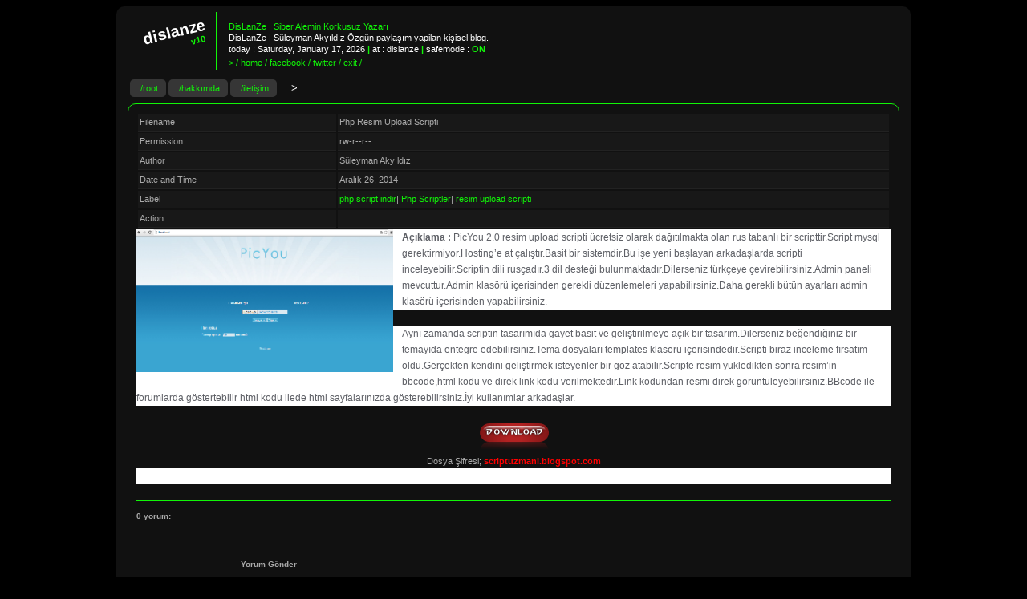

--- FILE ---
content_type: text/html; charset=UTF-8
request_url: https://www.dislanze.org/2014/12/php-resim-upload-scripti.html
body_size: 9610
content:
<!DOCTYPE html>
<html dir='ltr' xmlns='http://www.w3.org/1999/xhtml' xmlns:b='http://www.google.com/2005/gml/b' xmlns:data='http://www.google.com/2005/gml/data' xmlns:expr='http://www.google.com/2005/gml/expr'>
<head>
<link href='https://www.blogger.com/static/v1/widgets/2944754296-widget_css_bundle.css' rel='stylesheet' type='text/css'/>
<link href='https://blogger.googleusercontent.com/img/b/R29vZ2xl/AVvXsEiXU33CvjQeFWQq35AtqUmbWbHAClP-X87HNVc9JqsNtRJmJRSWxUAerfYz5Iu2osVU9QkQDpcJZWy5JMIvubiyWg7bCX8-nei7WrNC2n5hvwQ1nT6TfNbRcZv5k9dOTPaqXRWIPzML-kQ-/s104/bj.png'/>
<meta content='text/html; charset=UTF-8' http-equiv='Content-Type'/>
<meta content='blogger' name='generator'/>
<link href="https://www.dislanze.org/favicon.ico" rel='icon' type='image/x-icon' />
<link href="https://www.dislanze.org/2014/12/php-resim-upload-scripti.html" rel='canonical' />
<link rel="alternate" type="application/atom+xml" title="DisLanZe | Siber Alemin Korkusuz Yazarı - Atom" href="https://www.dislanze.org/feeds/posts/default" />
<link rel="alternate" type="application/rss+xml" title="DisLanZe | Siber Alemin Korkusuz Yazarı - RSS" href="https://www.dislanze.org/feeds/posts/default?alt=rss" />
<link rel="service.post" type="application/atom+xml" title="DisLanZe | Siber Alemin Korkusuz Yazarı - Atom" href="https://www.blogger.com/feeds/8757670713371210868/posts/default" />

<link rel="alternate" type="application/atom+xml" title="DisLanZe | Siber Alemin Korkusuz Yazarı - Atom" href="https://www.dislanze.org/feeds/7397565220178642200/comments/default" />
<!--Can't find substitution for tag [blog.ieCssRetrofitLinks]-->
<link href='https://blogger.googleusercontent.com/img/b/R29vZ2xl/AVvXsEiydkZKUPQhoq89ZHSIxPS8duGGgM45iXGx6xAG7roHKl6Lm6B5iP-7RfQJLvZRAZGMw-BTqDC3nb_UCcEQE8UcS7_YhRx2CkSZZhMk1QfXfXonh8QlYMEKdYvgDPfv3VP3oyz0I2_hbnbI/s1600/resim+upload+scripti.png' rel='image_src'/>
<meta content='http://www.dislanze.org/2014/12/php-resim-upload-scripti.html' property='og:url'/>
<meta content='Php Resim Upload Scripti' property='og:title'/>
<meta content='Açıklama :  PicYou 2.0 resim upload scripti ücretsiz olarak dağıtılmakta olan rus tabanlı bir scripttir.Script mysql gerektirmiyor.Hosting’e...' property='og:description'/>
<meta content='https://blogger.googleusercontent.com/img/b/R29vZ2xl/AVvXsEiydkZKUPQhoq89ZHSIxPS8duGGgM45iXGx6xAG7roHKl6Lm6B5iP-7RfQJLvZRAZGMw-BTqDC3nb_UCcEQE8UcS7_YhRx2CkSZZhMk1QfXfXonh8QlYMEKdYvgDPfv3VP3oyz0I2_hbnbI/w1200-h630-p-k-no-nu/resim+upload+scripti.png' property='og:image'/>
<meta charset='utf-8'/>
<meta content='text/html; charset=UTF-8' http-equiv='Content-Type'/>
<link href="https://www.dislanze.org/" rel='openid.delegate' />
<link href="https://www.dislanze.org/2014/12/php-resim-upload-scripti.html" rel='canonical' />
<title>Php Resim Upload Scripti - DisLanZe | Siber Alemin Korkusuz Yazarı</title>
<meta content='DisLanZe | Süleyman Akyıldız Özgün paylaşım yapilan kişisel blog.' name='description'/>
<meta content='Php Resim Upload Scripti, DisLanZe | Siber Alemin Korkusuz Yazarı: Php Resim Upload Scripti, DisLanZe | Siber Alemin Korkusuz Yazarı' name='keywords'/>
<link href="https://www.dislanze.org/feeds/posts/default" rel='alternate' title='DisLanZe | Siber Alemin Korkusuz Yazarı - Atom' type='application/atom+xml' />
<link href="https://www.dislanze.org/feeds/posts/default?alt=rss" rel='alternate' title='DisLanZe | Siber Alemin Korkusuz Yazarı - RSS' type='application/rss+xml' />
<link href="https://www.blogger.com/feeds/8757670713371210868/posts/default" rel='alternate' title='DisLanZe | Siber Alemin Korkusuz Yazarı - Atom' type='application/atom+xml' />
<link href='https://blogger.googleusercontent.com/img/b/R29vZ2xl/AVvXsEiydkZKUPQhoq89ZHSIxPS8duGGgM45iXGx6xAG7roHKl6Lm6B5iP-7RfQJLvZRAZGMw-BTqDC3nb_UCcEQE8UcS7_YhRx2CkSZZhMk1QfXfXonh8QlYMEKdYvgDPfv3VP3oyz0I2_hbnbI/s72-c/resim+upload+scripti.png' rel='image_src'/>
<meta content='https://blogger.googleusercontent.com/img/b/R29vZ2xl/AVvXsEiydkZKUPQhoq89ZHSIxPS8duGGgM45iXGx6xAG7roHKl6Lm6B5iP-7RfQJLvZRAZGMw-BTqDC3nb_UCcEQE8UcS7_YhRx2CkSZZhMk1QfXfXonh8QlYMEKdYvgDPfv3VP3oyz0I2_hbnbI/s72-c/resim+upload+scripti.png' property='og:image'/>
<link href='https://plus.google.com/104342732870718761242/posts' rel='publisher'/>
<link href='https://plus.google.com/104342732870718761242/about' rel='author'/>
<link href='https://plus.google.com/104342732870718761242' rel='me'/>
<meta content='U6bWjuGNJafQcw9oLjOe96NxhX7Q_bRzaQA20u5qNAE' name='google-site-verification'/>
<meta content='TURKEY' name='geo.placename'/>
<meta content='DisLanZe | Süleyman Akyıldız' name='Author'/>
<meta content='general' name='rating'/>
<meta content='TURKEY' name='geo.country'/>
<meta content='tr_TR' property='og:locale'/>
<meta content='tr_TR' property='og:locale:alternate'/>
<meta content='Turkish' name='language'/>
<meta content='https://www.facebook.com/DisLanZe' property='article:author'/>
<meta content='https://www.facebook.com/DisLanZe' property='article:publisher'/>
<meta content='DisLanZe' property='fb:admins'/>
<meta content='DisLanZe | Siber Alemin Korkusuz Yazarı' name='twitter:site'/>
<meta content='@DisLanZe' name='twitter:creator'/>
<!-- Browser renk kodlari - DisLanZe -->
<meta content='#000000' name='theme-color'/>
<meta content='#000000' name='msapplication-navbutton-color'/>
<meta content='yes' name='apple-mobile-web-app-capable'/>
<meta content='#000000' name='apple-mobile-web-app-status-bar-style'/>
<meta content='text/html; charset=UTF-8' http-equiv='Content-Type'/>
<meta content='blogger' name='generator'/>
<link href="https://www.dislanze.org/favicon.ico" rel='icon' type='image/x-icon' />
<link href="https://www.dislanze.org/2014/12/php-resim-upload-scripti.html" rel='canonical' />
<link rel="alternate" type="application/atom+xml" title="DisLanZe | Siber Alemin Korkusuz Yazarı - Atom" href="https://www.dislanze.org/feeds/posts/default" />
<link rel="alternate" type="application/rss+xml" title="DisLanZe | Siber Alemin Korkusuz Yazarı - RSS" href="https://www.dislanze.org/feeds/posts/default?alt=rss" />
<link rel="service.post" type="application/atom+xml" title="DisLanZe | Siber Alemin Korkusuz Yazarı - Atom" href="https://www.blogger.com/feeds/8757670713371210868/posts/default" />

<link rel="alternate" type="application/atom+xml" title="DisLanZe | Siber Alemin Korkusuz Yazarı - Atom" href="https://www.dislanze.org/feeds/7397565220178642200/comments/default" />
<!--Can't find substitution for tag [blog.ieCssRetrofitLinks]-->
<link href='https://blogger.googleusercontent.com/img/b/R29vZ2xl/AVvXsEiydkZKUPQhoq89ZHSIxPS8duGGgM45iXGx6xAG7roHKl6Lm6B5iP-7RfQJLvZRAZGMw-BTqDC3nb_UCcEQE8UcS7_YhRx2CkSZZhMk1QfXfXonh8QlYMEKdYvgDPfv3VP3oyz0I2_hbnbI/s1600/resim+upload+scripti.png' rel='image_src'/>
<meta content='http://www.dislanze.org/2014/12/php-resim-upload-scripti.html' property='og:url'/>
<meta content='Php Resim Upload Scripti' property='og:title'/>
<meta content='Açıklama :  PicYou 2.0 resim upload scripti ücretsiz olarak dağıtılmakta olan rus tabanlı bir scripttir.Script mysql gerektirmiyor.Hosting’e...' property='og:description'/>
<meta content='https://blogger.googleusercontent.com/img/b/R29vZ2xl/AVvXsEiydkZKUPQhoq89ZHSIxPS8duGGgM45iXGx6xAG7roHKl6Lm6B5iP-7RfQJLvZRAZGMw-BTqDC3nb_UCcEQE8UcS7_YhRx2CkSZZhMk1QfXfXonh8QlYMEKdYvgDPfv3VP3oyz0I2_hbnbI/w1200-h630-p-k-no-nu/resim+upload+scripti.png' property='og:image'/>
<style id='page-skin-1' type='text/css'><!--
.quickedit, a.quickedit img{display:none;}
/* Content
----------------------------------------------- */
#navbar-iframe, .feed-links {display:none}
body {
font-family:Tahoma,Verdana,Arial;
font-size:11px;
color: #aaaaaa;
background: #000 ;
line-height:1.6em;
text-align: left;
}
#bodybig{
width:100%;
background:#000;
}
a:link{text-decoration:none;color:#11F508;}
a:visited{text-decoration:none;color:#11F508;}
a:hover{text-decoration:none;color:#11F508;}
/* Header
----------------------------------------------- */
#header-wrapper {
width: 940px;
margin:0 auto;
color:#fff;
}
#header-wrapper td, tr {
border:0;
color:#fff;
background:#transparent;
}
#header-wrapper tr:hover{background:#111;}
#header-wrapper-title {
margin-left:-20px;
font-weight:bold;
font-size:20px;
-webkit-transform: rotate(-13.37deg);
-moz-transform: rotate(-13.37deg);
text-align:right;
}
#header-wrapper-title2 {
margin-left:-20px;
-webkit-transform: rotate(-13.37deg);
-moz-transform: rotate(-13.37deg);
text-align:right;
color:#11F508;
font-weight:bold;
}
#header {
padding:40px 0 0 0px;
}
.header h1 {
font-size:11px;
font-weight:normal;
}
.header h1 a {
}
#header a:hover {
text-decoration:none;
}
.header .title {
max-width:700px;
margin-top:-30px;
}
.header .description {
max-width:700px;
margin-top:-10px;
margin-bottom:-3px;
}
#header img {
margin:0 auto;
}
/* Pages
----------------------------------------------- */
#PageList1 h2, #PageList2 h2{
display:none;
}
#menu-wrapper{
width: 990px;
margin:0 auto;
margin-top:-10px;
margin-bottom:-8px;
margin-left:-10px;
}
#menu-wrapper tr:hover{background:transparent;}
#menu-wrapper td, tr {border:0px;}
#menu ul{
border:0;
text-align:left;
margin-left:-20px;
}
#menu li {
display:inline;
}
#menu li.selected{
}
#menu li a {
background-color:#363636;
-webkit-transform: rotate(-13.37deg);
-moz-transform: rotate(-13.37deg);
-moz-border-radius:5px;
-webkit-border-radius:5px;
padding:5px 10px 5px 10px;
}
#menu li a:hover {
background:#363636;
-webkit-transform: rotate(13.37deg);
-moz-transform: rotate(13.37deg);
}
#menu li.selected a{
font-weight:normal;
-webkit-transform: rotate(-13.37deg);
-moz-transform: rotate(-13.37deg);
}
#menu li.selected a:hover{
font-weight:normal;
-webkit-transform: rotate(-13.37deg);
-moz-transform: rotate(-13.37deg);
}
/* Columns
----------------------------------------------- */
#outer-wrapper {
width: 990px;
margin:0 auto;
text-align:left;
background:#111;
-moz-border-radius:10px;
-webkit-border-radius:10px;
}
#content-wrapper {
background:#transparent;
width: 960px;
margin:0 auto;
-moz-border-radius:10px;
-webkit-border-radius:10px;
border:1px solid #11F508;
}
#main-wrapper {
background:#transparent;
width: 940px;
float: left;
padding:10px ;
border:0;
-moz-border-radius:10px;
-webkit-border-radius:10px;
}
#keterangan{
margin-top:-5px;
margin-bottom:-10px
}
#keterangan tr{
background:#222;
}
#sidebar-wrapper {
width: 220px;
float: left;
padding:0;
display:none;
}
/* Sidebar Headings
----------------------------------------------- */
#sidebar-wrapper h2 {
margin:.5em 0 .25em;
}
/* Sidebar Content
----------------------------------------------- */
.sidebar {
line-height: 1.5em;
}
.sidebar .widget, .main .widget {
margin:0 0 1.5em;
padding:0 0 1.5em;
}
.sidebar li{
padding:0px 0 3px 15px;
text-indent:-15px;
line-height:1.5em;
}
/* Posts
-----------------------------------------------*/
h2.date-header {
margin:0 0 .5em;
font-weight:normal;
font-size:11px;
}
.post {
border:0;
}
.entry-title {
font-weight:normal;
font-size:11px;
margin-bottom:-8px;
border:0;
}
.post-body{
margin-top:-20px;
line-height:1.6em;
padding:0;
border-bottom:1px solid #11F508;
}
.post blockquote {
border-left:1px solid #11F508;
padding:10px;
}
.post-body ul, .post-body ol{
padding: 5px 10px 5px 30px;
}
.post-body ul li{
padding: 1px 0;
list-style-type: disc;
}
.post-body ol li{
padding: 1px 0;
list-style-type: decimal;
}
.post img {
border:none;
max-width:560px;
height:auto;
-o-transition: all 0.5s;
-moz-transition: all 0.5s;
-webkit-transition: all 0.5s;
}
.post img:hover {
-o-transition: all 0.3s;
-moz-transition: all 0.3s;
-webkit-transition: all 0.3s;
-moz-transform: scale(1.5);
-o-transform: scale(1.5);
-webkit-transform: scale(1.5);
-webkit-border-radius: 15px;
-moz-border-radius: 15px;
-webkit-box-shadow: 2px 2px 6px rgba(0,0,0,0.6);
}
.post-share-buttons{display:none;}
.jump-link{
display:inline;
}
.post-footer {
margin: .75em 0;
font: $postfooterfont;
color:$postfootertextcolor;
line-height: 1.4em;
}
.comment-link {
margin-left: .6em;
}
.tr-caption-container img {
border: none;
padding: 0;
}
/** Comments **/
.comment-form {
max-width: 500px !important;
margin-left:130px;
margin-bottom:-180px;
margin-top:20px;
}
.comment-timestamp {color:#8c8c8c;}
#comments h4 {
font-size: 10px;
margin-top:10px;
font-weight: bold;
}
#comments-block {
margin-left: 130px;
margin-right: 130px;
border: 0px;
padding: 10px 0 0;
background:#transparent;
}
#comments-block .comment-author {
font-size: 10px;
padding-left:5px;
padding-bottom:5px;
margin: 0px;
border-left:1px solid #11F508;
border-bottom:1px solid #11F508;
max-width: 430px !important;
margin-left:175px;
}
#comments-block .avatar-image-container {
float:left;
margin-left:170px;
background:#transparent;
}
#comments-block .comment-body {border:0px;margin-bottom:20px;}
#comments-block .comment-body p {
font-size: 11px;
padding-top:10px;
padding-left:5px;
padding-bottom:10px;
margin: 0px;
border-left:1px solid #11F508;
border-bottom:1px solid #11F508;
max-width: 430px !important;
margin-left:175px;
}
#comments-block .avatar-image-container img {
float:left;
height:45px;
width:45px;
border:0px;
}
#comments-block.avatar-comment-indent  {position:relative;margin:0 auto;}
#comments-block .comment-footer {
display:none;
}
.deleted-comment {font-style:italic;color:gray;margin-left:180px;}
#blog-pager{margin-bottom:-50px;}
#blog-pager-newer-link {
float:left;
margin-left:15px;
}
#blog-pager-older-link {
float:right;
margin-right:15px;
}
.feed-links {
clear: both;
line-height: 2.5em;
display:none;
}
/* Profile
----------------------------------------------- */
.profile-img{
padding:2px;
margin-right:10px;
border:0;
float:left;
}
/* Footer
----------------------------------------------- */
#footer-wrapper {
width: 900px;
margin:0 auto;
padding:10px;
}
#footer-wrapper h2{
font-size:10px;
text-align:center;
border-bottom:1px solid #222222;
}
#footer-wrapper li {
float:left;
margin-right:0px;
border-right:1px solid #a17a00;
}
#footer-wrapper ul{
font:normal 11px Arial;
}
#footer-wrapper li.selected a{
font-weight:normal;
}
#footer-wrapper a{
color: #a17a00;
}
#credits{
font-size:11px;
line-height:1.1em;
float:right;
font-size:10px; letter-spacing:2px; color:#222222;
}
#credits a{color:#222222;}
td, tr { border-bottom: 1px solid #222; max-height: 15px; color:#aaaaaa;}
tr:hover { background: #181818; }
/*********** Search css ***************/
#sa {
}
input {
background:#111;
border-bottom:1px solid #333;
border-top:0;
border-left:0;
border-right:0;
color:#fff;
}
/*********** Search css ***************/

--></style>
<style type='text/css'>
     
     </style>
<style> 
h2.post-title, #keterangan {display:none;}
.post-body{margin-top:0;}
</style>
<link href='https://www.blogger.com/dyn-css/authorization.css?targetBlogID=8757670713371210868&amp;zx=8b1fbf56-1f7c-4809-a3da-6e2ac6f9c720' media='none' onload='if(media!=&#39;all&#39;)media=&#39;all&#39;' rel='stylesheet'/><noscript><link href='https://www.blogger.com/dyn-css/authorization.css?targetBlogID=8757670713371210868&amp;zx=8b1fbf56-1f7c-4809-a3da-6e2ac6f9c720' rel='stylesheet'/></noscript>
<meta name='google-adsense-platform-account' content='ca-host-pub-1556223355139109'/>
<meta name='google-adsense-platform-domain' content='blogspot.com'/>

<!-- data-ad-client=ca-pub-2872749209857740 -->

</head>
<body><div id='bodybig'>
<div id='outer-wrapper'><div id='wrap2'>
<!-- skip links for text browsers -->
<span id='skiplinks' style='display:none;'>
<a href='#main'>skip to main </a> |
<a href='#sidebar'>skip to sidebar</a>
</span>
<div id='header-wrapper'>
<TABLE BORDER='0' CELLPADDING='5' CELLSPACING='2'>
<TR>
<TD WIDTH='80px'>
<div id='header-wrapper-title'>dislanze</div>
<div id='header-wrapper-title2'>v10</div>
</TD>
<TD WIDTH='700px'><div style='border-left:1px solid #11F508; padding-left:15px;'>
<div class='header section' id='header'><div class='widget Header' data-version='1' id='Header1'>
<div id='header-inner'>
<div class='titlewrapper'>
<h1 class='title'>
<a href="https://www.dislanze.org/">
DisLanZe | Siber Alemin Korkusuz Yazarı
</a>
</h1>
</div>
<div class='descriptionwrapper'>
<p class='description'><span>DisLanZe | Süleyman Akyıldız Özgün paylaşım yapilan kişisel blog.</span></p>
</div>
</div>
</div></div>
today : <script>
    var mydate=new Date()
    var year=mydate.getYear()    
    if (year < 1000)
        year+=1900   
    var day=mydate.getDay()
    var month=mydate.getMonth()
    var daym=mydate.getDate()    
    if (daym<10)
        daym="0"+daym        
    var dayarray=new Array("Sunday","Monday","Tuesday","Wednesday","Thursday",
                            "Friday","Saturday")
    var montharray=new Array("January","February","March","April","May","June",                            "July","August","September","October","November","December")   
    document.write(dayarray[day]+", "+montharray[month]+" "+daym+", "+year)
</script>
<span style='color:#11F508; font-weight:bold;'>|</span> at : dislanze <span style='color:#11F508; font-weight:bold;'>|</span> safemode : <span style='color:#11F508; font-weight:bold;'>ON</span>
<br/>
<span style='color:#11F508'> > / home / facebook / twitter / exit /</span>
</div>
</TD>
</TR>
</TABLE>
</div>
<div id='menu-wrapper'>
<TABLE BORDER='0' CELLPADDING='5' CELLSPACING='2'>
<TR>
<TD>
<div class='menu section' id='menu'><div class='widget LinkList' data-version='1' id='LinkList1'>
<div class='widget-content'>
<ul>
<li><a href='/'>./root</a></li>
<li><a href='https://www.suleymanakyildiz.com.tr/p/hakkimda.html'>./hakkımda</a></li>
<li><a href='https://www.suleymanakyildiz.com.tr/p/iletisim.html'>./iletişim</a></li>
</ul>
<div class='clear'></div>
</div>
</div></div>
</TD>
<TD>
<form action='/search' id='searchform' method='get' name='searchform'>
<input id='searchsubmit' type='submit' value='>'/>
<input id='s' name='q' onblur='if (this.value == "") {this.value = "";}' onfocus='if (this.value == "") {this.value = ""}' type='text' value=''/>
</form>
</TD></TR></TABLE>
</div>
<div id='content-wrapper'>
<div id='main-wrapper'>
<div id='keterangan'>
<TABLE BORDER='0' CELLPADDING='2' CELLSPACING='2'>
<TR>
<TD ALIGN='center' WIDTH='430px' height='10px'>name</TD>
<TD ALIGN='center' WIDTH='90px'>author</TD>
<TD ALIGN='center' WIDTH='60px'>perms</TD>
<TD ALIGN='center' WIDTH='30px'>com</TD>
<TD ALIGN='center' WIDTH='120px'>modified</TD>
<TD ALIGN='center' WIDTH='170px'>label</TD>
</TR>
</TABLE>
</div>
<div class='main section' id='main'><div class='widget Blog' data-version='1' id='Blog1'>
<div class='blog-posts hfeed'>
<!--Can't find substitution for tag [defaultAdStart]-->

        <div class="date-outer">
      

        <div class="date-posts">
      
<div class='post-outer'>
<div class='post hentry'>
<a name='7397565220178642200'></a>
<h2 class='post-title entry-title'>
<TABLE BORDER='0' CELLPADDING='2' CELLSPACING='2'>
<TR>
<TD WIDTH='430px'>
<a href="https://www.dislanze.org/2014/12/php-resim-upload-scripti.html">Php Resim Upload Scripti</a>
</TD>
<TD ALIGN='center' WIDTH='90px'>Süleyman Akyıldız</TD>
<TD ALIGN='center' WIDTH='60px'>rwxr-xr-x</TD>
<TD ALIGN='center' WIDTH='30px'>0</TD>
<TD ALIGN='center' WIDTH='120px'>Aralık 26, 2014</TD>
<TD WIDTH='170px'><span class='post-labels'>
<a href="https://www.dislanze.org/search/label/php%20script%20indir" rel='tag'>php script indir</a> | 
<a href="https://www.dislanze.org/search/label/Php%20Scriptler" rel='tag'>Php Scriptler</a> | 
<a href="https://www.dislanze.org/search/label/resim%20upload%20scripti" rel='tag'>resim upload scripti</a>
</span></TD>
</TR>
</TABLE>
</h2>
<div class='post-header'>
<div class='post-header-line-1'></div>
</div>
<div class='post-body entry-content'>
<TABLE BORDER='0' CELLPADDING='2' CELLSPACING='2'>
<TR>
<TD BGCOLOR='#181818' WIDTH='250px'>Filename</TD>
<TD BGCOLOR='#181818' WIDTH='700px'>Php Resim Upload Scripti</TD>
</TR>
<TR>
<TD BGCOLOR='#181818' WIDTH='250px'>Permission</TD>
<TD BGCOLOR='#181818' WIDTH='700px'>rw-r--r--</TD>
</TR>
<TR>
<TD BGCOLOR='#181818' WIDTH='250px'>Author</TD>
<TD BGCOLOR='#181818' WIDTH='700px'>Süleyman Akyıldız</TD>
</TR>
<TR>
<TD BGCOLOR='#181818' WIDTH='250px'>Date and Time</TD>
<TD BGCOLOR='#181818' WIDTH='700px'>Aralık 26, 2014</TD>
</TR>
<TR>
<TD BGCOLOR='#181818' WIDTH='250px'>Label</TD>
<TD BGCOLOR='#181818' WIDTH='700px'><span class='post-labels'>
<a href="https://www.dislanze.org/search/label/php%20script%20indir" rel='tag'>php script indir</a>|
<a href="https://www.dislanze.org/search/label/Php%20Scriptler" rel='tag'>Php Scriptler</a>|
<a href="https://www.dislanze.org/search/label/resim%20upload%20scripti" rel='tag'>resim upload scripti</a>
</span></TD>
</TR>
<TR>
<TD BGCOLOR='#181818' WIDTH='250px'>Action</TD>
<TD BGCOLOR='#181818' WIDTH='700px' style='padding:-15px;'>
<div class='addthis_toolbox addthis_default_style '>
<a class='addthis_button_preferred_1'></a>
<a class='addthis_button_preferred_2'></a>
<a class='addthis_button_preferred_3'></a>
<a class='addthis_button_preferred_4'></a>
<a class='addthis_button_compact'></a>
<a class='addthis_counter addthis_bubble_style'></a>
</div>
<script src="https://s7.addthis.com/js/250/addthis_widget.js#pubid=xa-4e34269344220684" type='text/javascript'></script>
</TD>
</TR>
</TABLE>
<div class="separator" style="clear: both; text-align: center;"><a href="https://blogger.googleusercontent.com/img/b/R29vZ2xl/AVvXsEiydkZKUPQhoq89ZHSIxPS8duGGgM45iXGx6xAG7roHKl6Lm6B5iP-7RfQJLvZRAZGMw-BTqDC3nb_UCcEQE8UcS7_YhRx2CkSZZhMk1QfXfXonh8QlYMEKdYvgDPfv3VP3oyz0I2_hbnbI/s1600/resim+upload+scripti.png" imageanchor="1" style="clear: left; float: left; margin-bottom: 1em; margin-right: 1em;"><img border="0" height="178" src="https://blogger.googleusercontent.com/img/b/R29vZ2xl/AVvXsEiydkZKUPQhoq89ZHSIxPS8duGGgM45iXGx6xAG7roHKl6Lm6B5iP-7RfQJLvZRAZGMw-BTqDC3nb_UCcEQE8UcS7_YhRx2CkSZZhMk1QfXfXonh8QlYMEKdYvgDPfv3VP3oyz0I2_hbnbI/s1600/resim+upload+scripti.png" width="320" /></a></div><div style="background: rgb(255, 255, 255); border: 0px; color: #5e6066; font-family: Helvetica, Arial, sans-serif; font-size: 12px; line-height: 20px; margin-bottom: 20px; outline: 0px; padding: 0px; vertical-align: baseline;"><strong style="background: transparent; border: 0px; margin: 0px; outline: 0px; padding: 0px; vertical-align: baseline;">Açıklama :</strong>&nbsp;PicYou 2.0 resim upload scripti ücretsiz olarak dağıtılmakta olan rus tabanlı bir scripttir.Script mysql gerektirmiyor.Hosting&#8217;e at çalıştır.Basit bir sistemdir.Bu işe yeni başlayan arkadaşlarda scripti inceleyebilir.Scriptin dili rusçadır.3 dil desteği bulunmaktadır.Dilerseniz türkçeye çevirebilirsiniz.Admin paneli mevcuttur.Admin klasörü içerisinden gerekli düzenlemeleri yapabilirsiniz.Daha gerekli bütün ayarları admin klasörü içerisinden yapabilirsiniz.</div><div style="background: rgb(255, 255, 255); border: 0px; color: #5e6066; font-family: Helvetica, Arial, sans-serif; font-size: 12px; line-height: 20px; margin-bottom: 20px; outline: 0px; padding: 0px; vertical-align: baseline;">Aynı zamanda scriptin tasarımıda gayet basit ve geliştirilmeye açık bir tasarım.Dilerseniz beğendiğiniz bir temayıda entegre edebilirsiniz.Tema dosyaları templates klasörü içerisindedir.Scripti biraz inceleme fırsatım oldu.Gerçekten kendini geliştirmek isteyenler bir göz atabilir.Scripte resim yükledikten sonra resim&#8217;in bbcode,html kodu ve direk link kodu verilmektedir.Link kodundan resmi direk görüntüleyebilirsiniz.BBcode ile forumlarda göstertebilir html kodu ilede html sayfalarınızda gösterebilirsiniz.İyi kullanımlar arkadaşlar.</div><div class="separator" style="clear: both; text-align: center;"><a href="https://yadi.sk/d/VINHd37tdeFsp" rel="nofollow" target="_blank"><img border="0" src="https://blogger.googleusercontent.com/img/b/R29vZ2xl/AVvXsEiUyHJtkcNEuQZFSJsEJ-n7Bvbgtwh_3KSvZ2EuM6Lo2wWImfCDd5teUkRpGgI14gfkB5Q4zZlbG9asfrKOqW63tWbG6ZcRsSOgnUpnIXJnx-sqB5JaBLZsNH59lDsKonpYOUIH_nWGJkfC/s1600/script+indir.png" /></a></div><div class="separator" style="clear: both; text-align: center;">Dosya Şifresi; <span style="color: red;"><b>scriptuzmani.blogspot.com</b></span></div><div style="background: rgb(255, 255, 255); border: 0px; color: #5e6066; font-family: Helvetica, Arial, sans-serif; font-size: 12px; line-height: 20px; margin-bottom: 20px; outline: 0px; padding: 0px; vertical-align: baseline;"><br /></div>
<div style='clear: both;'></div>
</div>
<div class='post-footer'>
<div class='post-footer-line post-footer-line-1'>
<span class='post-share-buttons'>
<a class='goog-inline-block share-button sb-email' href='https://www.blogger.com/share-post.g?blogID=8757670713371210868&postID=7397565220178642200&target=email' target='_blank' title='Bunu E-postayla Gönder'>
<span class='share-button-link-text'>Bunu E-postayla Gönder</span>
</a><a class='goog-inline-block share-button sb-blog' href='https://www.blogger.com/share-post.g?blogID=8757670713371210868&postID=7397565220178642200&target=blog' onclick='window.open(this.href, "_blank", "height=270,width=475"); return false;' target='_blank' title='BlogThis!'>
<span class='share-button-link-text'>BlogThis!</span>
</a><a class='goog-inline-block share-button sb-twitter' href='https://www.blogger.com/share-post.g?blogID=8757670713371210868&postID=7397565220178642200&target=twitter' target='_blank' title='X&#39;te paylaş'>
<span class='share-button-link-text'>X'te paylaş</span>
</a><a class='goog-inline-block share-button sb-facebook' href='https://www.blogger.com/share-post.g?blogID=8757670713371210868&postID=7397565220178642200&target=facebook' onclick='window.open(this.href, "_blank", "height=430,width=640"); return false;' target='_blank' title='Facebook&#39;ta Paylaş'>
<span class='share-button-link-text'>Facebook'ta Paylaş</span>
</a>
</span>
<span class='post-icons'>
<span class='item-control blog-admin pid-1668686360'>
<a href='https://www.blogger.com/post-edit.g?blogID=8757670713371210868&postID=7397565220178642200&from=pencil' title='Kaydı Düzenle'>
<img alt='' class='icon-action' height='18' src='http://img2.blogblog.com/img/icon18_edit_allbkg.gif' width='18'/>
</a>
</span>
</span>
</div>
<div class='post-footer-line post-footer-line-2'>
</div>
<div class='post-footer-line post-footer-line-3'></div>
</div>
</div>
<div class='comments' id='comments'>
<a name='comments'></a>
<h4>
0
yorum:
        
</h4>
<div class='pid-1668686360' id='Blog1_comments-block-wrapper'>
<dl class='avatar-comment-indent' id='comments-block'>
</dl>
</div>
<p class='comment-footer'>
<div class='comment-form'>
<a name='comment-form'></a>
<h4 id='comment-post-message'>Yorum Gönder</h4>
<p>
</p>
<a href='https://www.blogger.com/comment/frame/8757670713371210868?po=7397565220178642200&hl=tr&saa=85391&origin=http://www.dislanze.org' id='comment-editor-src'></a>
<iframe allowtransparency='true' class='blogger-iframe-colorize blogger-comment-from-post' frameborder='0' height='410' id='comment-editor' name='comment-editor' src='' width='100%'></iframe>
<!--Can't find substitution for tag [post.friendConnectJs]-->
<script src='https://www.blogger.com/static/v1/jsbin/2830521187-comment_from_post_iframe.js' type='text/javascript'></script>
<script type='text/javascript'>
      BLOG_CMT_createIframe('https://www.blogger.com/rpc_relay.html', '0');
    </script>
</div>
</p>
<div id='backlinks-container'>
<div id='Blog1_backlinks-container'>
</div>
</div>
</div>
</div>

      </div></div>
    
<!--Can't find substitution for tag [adEnd]-->
</div>
<div class='blog-pager' id='blog-pager'>
<span id='blog-pager-newer-link'>
<a class='blog-pager-newer-link' href="https://www.dislanze.org/2014/12/mp3-dinleme-ve-indirme-scripti.html" id='Blog1_blog-pager-newer-link' title='Sonraki Kayıt'>Sonraki Kayıt</a>
</span>
<span id='blog-pager-older-link'>
<a class='blog-pager-older-link' href="https://www.dislanze.org/2014/12/php-blog-scripti-indir.html" id='Blog1_blog-pager-older-link' title='Önceki Kayıt'>Önceki Kayıt</a>
</span>
<a class='home-link' href="https://www.dislanze.org/">Ana Sayfa</a>
</div>
<div class='clear'></div>
<div class='post-feeds'>
<div class='feed-links'>
Kaydol:
<a class='feed-link' href="https://www.dislanze.org/feeds/7397565220178642200/comments/default" target='_blank' type='application/atom+xml'>Kayıt Yorumları (Atom)</a>
</div>
</div>
</div></div>
</div>
<div id='sidebar-wrapper'></div>
<!-- spacer for skins that want sidebar and main to be the same height-->
<div class='clear'>&#160;</div>
</div><!-- /content-wrapper-->
<div id='footer-wrapper'>
<div class='footer section' id='footer'><div class='widget HTML' data-version='1' id='HTML1'>
<h2 class='title'>Full-Width Version (true/false)</h2>
<div class='widget-content'>
<center> 
<font size="2" face="Courier New" color="#C59E9E"> 
<a href='/'>wwww.dislanze.org</a> 
  @ 2017 | Posts RSS And Comments RSS.<br /> 
<font size="2" face="Courier New" color="#796666"><i>Copyright &#169; 2017  <a href='https://www.suleymanakyildiz.com.tr'>dislanze</a></i> 
<br />
<a href='/'><img alt="Süleyman Akyıldız - Kendince Bir Webmaster&#39;in Çöplüğü" src="https://blogger.googleusercontent.com/img/b/R29vZ2xl/AVvXsEhmLW8VPca5QLzcaMwnAZkeWZk45lGBNTiVH-3zzaXeA77lcVQkzu0gZ3zMmKCOkJc3lvcPPlpaP315CiQmJJrmK9GVfOPIRVyKbJ_SyLRj2cUl_271iOh5dYSHTe-xEBW3tc1meg7Bcw/s1600/suleymanakyildiz.png" style=" height: 18px; display: block; " /></a>
</font></font></center>
</div>
<div class='clear'></div>
</div></div>
</div>
</div></div><!-- /outer-wrapper-->
</div>

<script type="text/javascript" src="https://www.blogger.com/static/v1/widgets/3845888474-widgets.js"></script>
<script type='text/javascript'>
window['__wavt'] = 'AOuZoY6I76Qm3OQ5GtWMxYrErqNRYIwYDQ:1768616975091';_WidgetManager._Init('//www.blogger.com/rearrange?blogID\x3d8757670713371210868','//www.dislanze.org/2014/12/php-resim-upload-scripti.html','8757670713371210868');
_WidgetManager._SetDataContext([{'name': 'blog', 'data': {'blogId': '8757670713371210868', 'title': 'DisLanZe | Siber Alemin Korkusuz Yazar\u0131', 'url': 'http://www.dislanze.org/2014/12/php-resim-upload-scripti.html', 'canonicalUrl': 'http://www.dislanze.org/2014/12/php-resim-upload-scripti.html', 'homepageUrl': 'http://www.dislanze.org/', 'searchUrl': 'http://www.dislanze.org/search', 'canonicalHomepageUrl': 'http://www.dislanze.org/', 'blogspotFaviconUrl': 'http://www.dislanze.org/favicon.ico', 'bloggerUrl': 'https://www.blogger.com', 'hasCustomDomain': true, 'httpsEnabled': true, 'enabledCommentProfileImages': true, 'gPlusViewType': 'FILTERED_POSTMOD', 'adultContent': false, 'analyticsAccountNumber': '', 'encoding': 'UTF-8', 'locale': 'tr', 'localeUnderscoreDelimited': 'tr', 'languageDirection': 'ltr', 'isPrivate': false, 'isMobile': false, 'isMobileRequest': false, 'mobileClass': '', 'isPrivateBlog': false, 'isDynamicViewsAvailable': true, 'feedLinks': '\x3clink rel\x3d\x22alternate\x22 type\x3d\x22application/atom+xml\x22 title\x3d\x22DisLanZe | Siber Alemin Korkusuz Yazar\u0131 - Atom\x22 href\x3d\x22http://www.dislanze.org/feeds/posts/default\x22 /\x3e\n\x3clink rel\x3d\x22alternate\x22 type\x3d\x22application/rss+xml\x22 title\x3d\x22DisLanZe | Siber Alemin Korkusuz Yazar\u0131 - RSS\x22 href\x3d\x22http://www.dislanze.org/feeds/posts/default?alt\x3drss\x22 /\x3e\n\x3clink rel\x3d\x22service.post\x22 type\x3d\x22application/atom+xml\x22 title\x3d\x22DisLanZe | Siber Alemin Korkusuz Yazar\u0131 - Atom\x22 href\x3d\x22https://www.blogger.com/feeds/8757670713371210868/posts/default\x22 /\x3e\n\n\x3clink rel\x3d\x22alternate\x22 type\x3d\x22application/atom+xml\x22 title\x3d\x22DisLanZe | Siber Alemin Korkusuz Yazar\u0131 - Atom\x22 href\x3d\x22http://www.dislanze.org/feeds/7397565220178642200/comments/default\x22 /\x3e\n', 'meTag': '', 'adsenseClientId': 'ca-pub-2872749209857740', 'adsenseHostId': 'ca-host-pub-1556223355139109', 'adsenseHasAds': false, 'adsenseAutoAds': false, 'boqCommentIframeForm': true, 'loginRedirectParam': '', 'isGoogleEverywhereLinkTooltipEnabled': true, 'view': '', 'dynamicViewsCommentsSrc': '//www.blogblog.com/dynamicviews/4224c15c4e7c9321/js/comments.js', 'dynamicViewsScriptSrc': '//www.blogblog.com/dynamicviews/2dfa401275732ff9', 'plusOneApiSrc': 'https://apis.google.com/js/platform.js', 'disableGComments': true, 'interstitialAccepted': false, 'sharing': {'platforms': [{'name': 'Ba\u011flant\u0131y\u0131 al', 'key': 'link', 'shareMessage': 'Ba\u011flant\u0131y\u0131 al', 'target': ''}, {'name': 'Facebook', 'key': 'facebook', 'shareMessage': 'Facebook platformunda payla\u015f', 'target': 'facebook'}, {'name': 'BlogThis!', 'key': 'blogThis', 'shareMessage': 'BlogThis!', 'target': 'blog'}, {'name': 'X', 'key': 'twitter', 'shareMessage': 'X platformunda payla\u015f', 'target': 'twitter'}, {'name': 'Pinterest', 'key': 'pinterest', 'shareMessage': 'Pinterest platformunda payla\u015f', 'target': 'pinterest'}, {'name': 'E-posta', 'key': 'email', 'shareMessage': 'E-posta', 'target': 'email'}], 'disableGooglePlus': true, 'googlePlusShareButtonWidth': 0, 'googlePlusBootstrap': '\x3cscript type\x3d\x22text/javascript\x22\x3ewindow.___gcfg \x3d {\x27lang\x27: \x27tr\x27};\x3c/script\x3e'}, 'hasCustomJumpLinkMessage': false, 'jumpLinkMessage': 'Devam\u0131', 'pageType': 'item', 'postId': '7397565220178642200', 'postImageThumbnailUrl': 'https://blogger.googleusercontent.com/img/b/R29vZ2xl/AVvXsEiydkZKUPQhoq89ZHSIxPS8duGGgM45iXGx6xAG7roHKl6Lm6B5iP-7RfQJLvZRAZGMw-BTqDC3nb_UCcEQE8UcS7_YhRx2CkSZZhMk1QfXfXonh8QlYMEKdYvgDPfv3VP3oyz0I2_hbnbI/s72-c/resim+upload+scripti.png', 'postImageUrl': 'https://blogger.googleusercontent.com/img/b/R29vZ2xl/AVvXsEiydkZKUPQhoq89ZHSIxPS8duGGgM45iXGx6xAG7roHKl6Lm6B5iP-7RfQJLvZRAZGMw-BTqDC3nb_UCcEQE8UcS7_YhRx2CkSZZhMk1QfXfXonh8QlYMEKdYvgDPfv3VP3oyz0I2_hbnbI/s1600/resim+upload+scripti.png', 'pageName': 'Php Resim Upload Scripti', 'pageTitle': 'DisLanZe | Siber Alemin Korkusuz Yazar\u0131: Php Resim Upload Scripti'}}, {'name': 'features', 'data': {}}, {'name': 'messages', 'data': {'edit': 'D\xfczenle', 'linkCopiedToClipboard': 'Ba\u011flant\u0131 panoya kopyaland\u0131!', 'ok': 'Tamam', 'postLink': 'Yay\u0131n Ba\u011flant\u0131s\u0131'}}, {'name': 'template', 'data': {'name': 'custom', 'localizedName': '\xd6zel', 'isResponsive': false, 'isAlternateRendering': false, 'isCustom': true}}, {'name': 'view', 'data': {'classic': {'name': 'classic', 'url': '?view\x3dclassic'}, 'flipcard': {'name': 'flipcard', 'url': '?view\x3dflipcard'}, 'magazine': {'name': 'magazine', 'url': '?view\x3dmagazine'}, 'mosaic': {'name': 'mosaic', 'url': '?view\x3dmosaic'}, 'sidebar': {'name': 'sidebar', 'url': '?view\x3dsidebar'}, 'snapshot': {'name': 'snapshot', 'url': '?view\x3dsnapshot'}, 'timeslide': {'name': 'timeslide', 'url': '?view\x3dtimeslide'}, 'isMobile': false, 'title': 'Php Resim Upload Scripti', 'description': 'A\xe7\u0131klama : \xa0PicYou 2.0 resim upload scripti \xfccretsiz olarak da\u011f\u0131t\u0131lmakta olan rus tabanl\u0131 bir scripttir.Script mysql gerektirmiyor.Hosting\u2019e...', 'featuredImage': 'https://blogger.googleusercontent.com/img/b/R29vZ2xl/AVvXsEiydkZKUPQhoq89ZHSIxPS8duGGgM45iXGx6xAG7roHKl6Lm6B5iP-7RfQJLvZRAZGMw-BTqDC3nb_UCcEQE8UcS7_YhRx2CkSZZhMk1QfXfXonh8QlYMEKdYvgDPfv3VP3oyz0I2_hbnbI/s1600/resim+upload+scripti.png', 'url': 'http://www.dislanze.org/2014/12/php-resim-upload-scripti.html', 'type': 'item', 'isSingleItem': true, 'isMultipleItems': false, 'isError': false, 'isPage': false, 'isPost': true, 'isHomepage': false, 'isArchive': false, 'isLabelSearch': false, 'postId': 7397565220178642200}}]);
_WidgetManager._RegisterWidget('_HeaderView', new _WidgetInfo('Header1', 'header', document.getElementById('Header1'), {}, 'displayModeFull'));
_WidgetManager._RegisterWidget('_LinkListView', new _WidgetInfo('LinkList1', 'menu', document.getElementById('LinkList1'), {}, 'displayModeFull'));
_WidgetManager._RegisterWidget('_BlogView', new _WidgetInfo('Blog1', 'main', document.getElementById('Blog1'), {'cmtInteractionsEnabled': false, 'lightboxEnabled': true, 'lightboxModuleUrl': 'https://www.blogger.com/static/v1/jsbin/456687767-lbx__tr.js', 'lightboxCssUrl': 'https://www.blogger.com/static/v1/v-css/828616780-lightbox_bundle.css'}, 'displayModeFull'));
_WidgetManager._RegisterWidget('_HTMLView', new _WidgetInfo('HTML1', 'footer', document.getElementById('HTML1'), {}, 'displayModeFull'));
</script>
<script defer src="https://static.cloudflareinsights.com/beacon.min.js/vcd15cbe7772f49c399c6a5babf22c1241717689176015" integrity="sha512-ZpsOmlRQV6y907TI0dKBHq9Md29nnaEIPlkf84rnaERnq6zvWvPUqr2ft8M1aS28oN72PdrCzSjY4U6VaAw1EQ==" data-cf-beacon='{"version":"2024.11.0","token":"fbe72f116f0d44eea47cd181aa56712b","r":1,"server_timing":{"name":{"cfCacheStatus":true,"cfEdge":true,"cfExtPri":true,"cfL4":true,"cfOrigin":true,"cfSpeedBrain":true},"location_startswith":null}}' crossorigin="anonymous"></script>
</body>
</html>